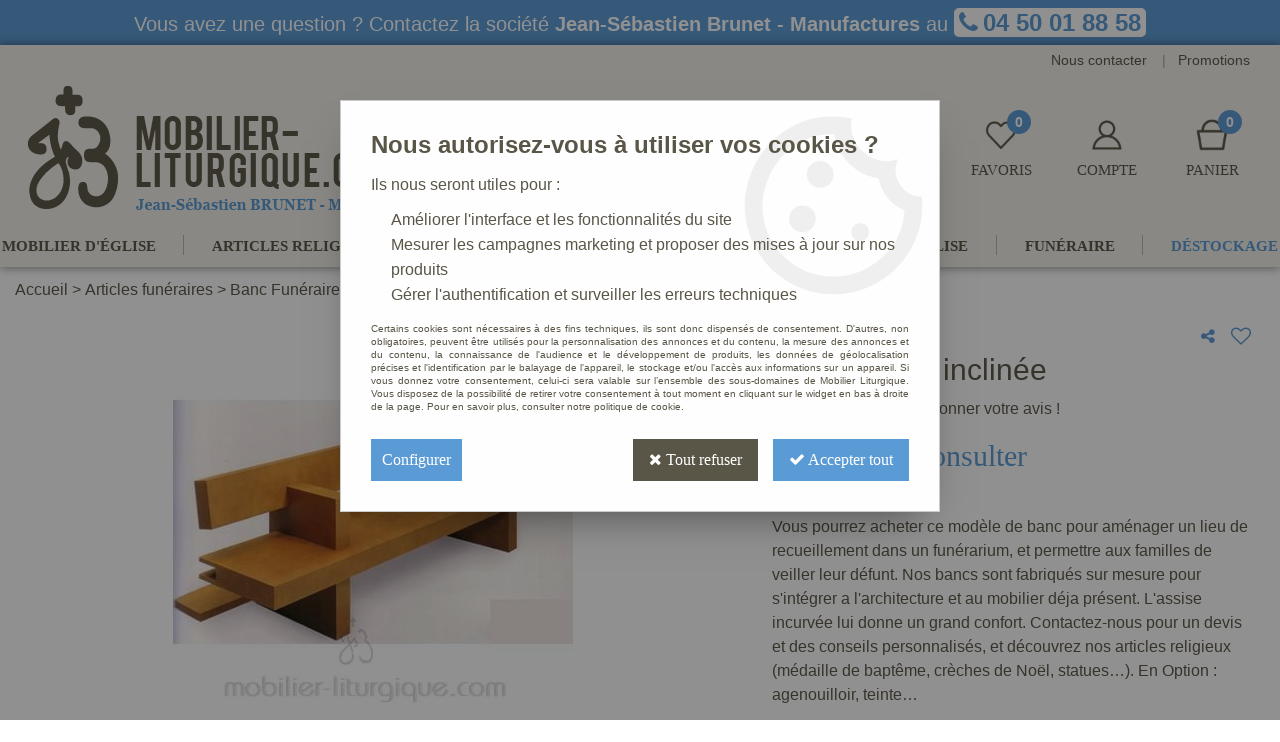

--- FILE ---
content_type: text/css;charset=iso-8859-1
request_url: https://www.mobilier-liturgique.com/themes/html_responsive/modeles/69/css/custom.all.css?t=1758537687&p=admin_o8&r=1
body_size: 5418
content:
.bp_etiquette_nouveaute,.liste_etiquette_nouveaute,.fa_nouveau{background-color: #D5975D  !important;color: #ffffff  !important;font-family: Arial, Helvetica, sans-serif  !important;font-size: 15px  !important;font-weight: bold ;text-transform: uppercase }.bp_etiquette_promo,.liste_etiquette_promo,.fa_promo,.fa_remise{background-color: #5B9BD5  !important;color: #FFFFFF  !important;font-family: Arial, Helvetica, sans-serif  !important;font-size: 15px  !important;font-weight: bold ;text-transform: uppercase }.bp_etiquette_solde,.liste_etiquette_solde,.fa_solde{background-color: #5B9BD5  !important;color: #FFFFFF  !important;font-family: Arial, Helvetica, sans-serif  !important;font-size: 15px  !important;font-weight: bold ;text-transform: uppercase }#tableau-var.liste-variantes .prix{font-family: Georgia, Times New Roman, Times, serif  !important}.fa_prix,#tableau-var.liste-variantes .prix{color: #5B9BD5  !important;font-weight: initial }.fa_prix-unitaire{font-size: 30px  !important;font-family: Georgia, Times New Roman, Times, serif  !important}.tableau-ligne-1.centre,.tableau-bas .tai14{color: #5B9BD5  !important}.liste_produit-designation a,.liste_page-titre a,.fa_designation{color: #5A5647  !important;font-family: Arial, Helvetica, sans-serif  !important;text-transform: initial ;font-weight: initial }.fa_designation{font-size: 30px  !important}.fa_bloc-variante #intro-variante,.title-qte,.fa_regroupement-titre,#intro-cart_rules {color: #5A5647  !important;font-family: Arial, Helvetica, sans-serif  !important;font-size: 20px  !important;font-weight: bold  !important;text-transform: uppercase  !important}.cont-onglet-titre {color: #5A5647  !important;font-family: Arial, Helvetica, sans-serif  !important;font-size: 22px  !important;font-weight: bold  !important;text-transform: uppercase  !important;border-bottom-color: #BAB5A6  !important}.boite_produit1{border-color: #E8E4D5  !important}.boite_produit1:hover{border-color: #BAB5A6  !important}.bp_designation,.bp_designation a{color: #5A5647  !important;font-size: 16px  !important;font-family: Arial, Helvetica, sans-serif  !important;text-transform: initial ;font-weight: initial }.bp_reference,.bp_reference a{color: #5A5647  !important;font-size: 16px  !important;font-family: Arial, Helvetica, sans-serif  !important;text-transform: initial ;font-weight: initial }.bp_prix,.liste_produit-prix,.liste_produit-prix-barre .barrer_prix{color: #5B9BD5  !important;font-size: 18px  !important;font-family: Georgia, Times New Roman, Times, serif  !important;font-weight: initial }.fag-stock-enstock,.stock-tableau-var.enstock,#input.liste-variantes li .stock.enstock,body .product_box .bp_stock .articleDispo a,.panier_stock-enstock{color: #4e9112  !important}.fag-stock-limited,.fag-stock-enreappro,.stock-tableau-var.limited,#input.liste-variantes li .stock.limited,body .product_box .bp_stock .articleLimited a,.panier_stock-limited{color: #fe7c12  !important}.fag-stock-rupture,.stock-tableau-var.rupture,#input.liste-variantes li .stock.rupture,body .product_box .bp_stock .articleRupture a,.panier_stock-rupture,.panier-recap-indisponible .title_list_articles{color: #5B9BD5  !important}.panier-recap-indisponible {border-color: #5B9BD5  !important}body .bouton2 a,body .btn, body .button.btn{background-color: #5B9BD5  !important;border-style: solid;border-width: 1px;border-color: #5B9BD5  !important;color: #ffffff  !important;font-family: Georgia, Times New Roman, Times, serif ;font-size: 20px  !important;font-weight: initial ;text-transform: initial ;border-radius: 0px }body .bouton2 a:hover,body .btn:hover, body .button.btn:hover,body .bouton2 a:active,body .btn:active, body .button.btn:active,body .bouton2 a:focus,body .btn:focus, body .button.btn:focus{background-color: #ffffff  !important;border-color: #5B9BD5  !important;color: #5B9BD5  !important;font-size: 20px  !important}body .btn-bdc, body .button.btn-bdc{border-style: solid;border-width: 1px;border-color: #5B9BD5  !important}body .btn-bgc, body .button.btn-bgc{background-color: #5B9BD5  !important}body .btn-c, body .button.btn-c{color: #ffffff  !important}body .btn-f, body .button.btn-f{font-family: Georgia, Times New Roman, Times, serif  !important;font-size: 20px  !important}body .bouton5 a,body .btn-primary, body .button.btn-primary{background-color: #5B9BD5  !important;border-style: solid;border-width: 1px;border-color: #5B9BD5  !important;color: #ffffff  !important;font-family: Georgia, Times New Roman, Times, serif ;font-size: 20px  !important;font-weight: initial ;text-transform: initial ;border-radius: 0px }body .bouton5 a:hover,body .btn-primary:hover, body .button.btn-primary:hover,body .bouton5 a:active,body .btn-primary:active, body .button.btn-primary:active,body .bouton5 a:focus,body .btn-primary:focus, body .button.btn-primary:focus{background-color: #ffffff  !important;border-color: #5B9BD5  !important;color: #5B9BD5  !important}body .bouton4, body .bouton4:hover,body .bouton4:active,body .bouton4:focus{font-family: Georgia, Times New Roman, Times, serif  !important;font-size: 20px ;font-weight: initial ;text-transform: initial ;border-radius: 0px }body .btn-primary-bdc, body .button.btn-primary-bdc{border-style: solid;border-width: 1px;border-color: #5B9BD5  !important}body .btn-primary-bgc, body .button.btn-primary-bgc{background-color: #5B9BD5  !important}body .btn-primary-c, body .button.btn-primary-c{color: #ffffff  !important}body .btn-primary-f, body .button.btn-primary-f{font-family: Georgia, Times New Roman, Times, serif ;font-size: 20px  !important}body .bouton6 a,body .btn-secondary, body .button.btn-secondary{background-color: #5A5647  !important;border-style: solid;border-width: 1px;border-color: #5A5647  !important;color: #ffffff  !important;font-family: Georgia, Times New Roman, Times, serif ;font-size: 20px  !important;font-weight: initial ;text-transform: initial ;border-radius: 0px }body .bouton6 a:hover,body .btn-secondary:hover, body .button.btn-secondary:hover,body .bouton6 a:active,body .btn-secondary:active, body .button.btn-secondary:active,body .bouton6 a:focus,body .btn-secondary:focus, body .button.btn-secondary:focus{background-color: #ffffff  !important;border-color: #5A5647  !important;color: #5A5647  !important}body .btn-secondary-bdc, body .button.btn-secondary-bdc{border-style: solid;border-width: 1px;border-color: #5A5647  !important}body .btn-secondary-bgc, body .button.btn-secondary-bgc{background-color: #5A5647  !important}body .btn-secondary-c, body .button.btn-secondary-c{color: #ffffff  !important}body .btn-secondary-f, body .button.btn-secondary-f{font-family: Georgia, Times New Roman, Times, serif ;font-size: 20px  !important}body .extranetTriPiece{justify-content:center;margin-bottom:10px}body.is-large .extranetTriPiece .column, body.is-medium .extranetTriPiece .column{padding-right:0!important}body .bt-extranetTriPiece a:hover, body .extranetTriPiece .btn-selected a{font-size:16px;color:#ffffff  !important;border-style: solid;border-width: 1px;border-color: #5A5647  !important;background-color:#5A5647   !important;padding:5px 20px;display:block;margin:5px 0}body .bt-extranetTriPiece a{font-size:16px;color:#5A5647  !important;border-style: solid;border-width: 1px;border-color: #5A5647  !important;background-color:#ffffff   !important;padding:5px 20px;display:block;margin:5px 0}.shade1,.shade2{background-color: #5A5647 ;color: #ffffff }.shade1-bgc,.shade2-bgc{background-color: #5A5647 }.shade1-c,.shade2-c{color: #5A5647 }.highlight{background-color: #5B9BD5 ;color: #FFFFFF }.highlight-bgc{background-color: #5B9BD5 }.highlight-c{color: #5B9BD5 }.shade1-important,.shade2-important{background-color: #5A5647  !important;color: #ffffff  !important}.shade1-bgc-important,.shade2-bgc-important{background-color: #5A5647  !important}.shade1-c-important,.shade2-c-important{color: #ffffff  !important}.shade3-important{background-color: #5B9BD5  !important;color: #FFFFFF  !important}.shade3-bgc-important{background-color: #5B9BD5  !important}.shade3-c-important{color: #5B9BD5  !important}#panierProgression li.actif,#panierProgression li:hover,.crule-title,.crule-title span,#cartProgression .cart-nav-title:hover a .ico-step{background-color: #5A5647  !important;color: #ffffff  !important}.brand-index-active{background-color: #5A5647 ;color: #ffffff }.brand-index-title.disp_page_lettre,#cartProgression .cart-nav-title:hover a,.mobile_menu_header::after, .mobile_menu_separator::after, .mobile_menu_social:after{color: #5A5647  !important}.crule-gift-selected,.crule-active,.mobile_menu_header,.mobile_menu_separator,.mobile_menu .mobile_menu_social {border-color: #5A5647  !important}.bouton-navigation a.page-lien:hover,.bouton-navigation .page-active,#cartProgression div.actif .ico-step,#cartProgression div.actif:hover .ico-step{background-color: #5B9BD5  !important;color: #FFFFFF  !important}.slider-responsive .owl-dot.active,.brand-index-active:hover{background-color: #5B9BD5 ;color: #FFFFFF }.product_box .label_cart_rules.cart_rules_multi{color: #5B9BD5  !important;background-color: #FFFFFF  !important}.menu-lateral a.actif span,a.lnk-favoris,.PictoActionNew,a.supprimer_article_panier,a.picto-partage,#cartProgression div.cart-nav-title.actif,#cartProgression div.cart-nav-title.actif:hover a,.cont-field-qte .quantite_moins:hover,.cont-field-qte .quantite_plus:hover,.cont-tableau-var-sigle:hover,.fa_delai_livraison{color: #5B9BD5  !important}.slider-responsive + .owl-thumbs .owl-thumb-item.active,.selectModeStandard.modeSelected label:before, .selectModeRetraitMagasin.modeSelected label:before {background-color: #5B9BD5  !important}.selectModeStandard label:before, .selectModeRetraitMagasin label:before,.delivery_mode.is-selected, .paiement_mode.is-selected{border-color: #5B9BD5  !important}.mobile_menu .accordion-menu .is-accordion-submenu-parent:not(.has-submenu-toggle) > a::after {border-top-color: #5B9BD5  !important}.mobile_menu .drilldown .is-drilldown-submenu-parent>a::after{border-left-color: #5B9BD5  !important}.drilldown .js-drilldown-back>a::before{border-right-color: #5B9BD5  !important}.select-delivery input[type=radio]:checked ~ .check, .paiement_mode input[type=radio]:checked ~ .check{border-color: #5B9BD5  !important}.select-delivery input[type=radio]:checked ~ .check::before, .paiement_mode input[type=radio]:checked ~ .check::before {background-color: #5B9BD5  !important}.checkboxSwitch input:checked + span {background-color: #5A5647 ;border-color: #5A5647 }.checkboxSwitch input:checked + span:before {  color: #5A5647 }.Head_topFond{color: #5a5647  !important;background-color: #f1efe8  !important}.Head_phrase,.Head_liens .lienHaut,.Head_liens .separateur{color: #5a5647  !important;font-family: Arial, Helvetica, sans-serif  !important;font-size: 14px  !important;font-weight: initial ;text-transform: initial }.head_item .head_item_title{color: #5A5647  !important;font-family: Georgia, Times New Roman, Times, serif  !important;font-size: 15px  !important;font-weight: initial  !important;text-transform: uppercase }#header-cart a,#header-cart a:hover,#header-cart a:active, #header-cart a:focus,#header-cart,#small-header button i{color: #5A5647  !important}#header-cart,#small-header,.Head_bandeauFond{background-color: #f1efe8  !important}#large-header .sticky,#small-header.is-stuck {border-bottom-color: #F1EFE8  !important}#float-buttons {border-top-color: #F1EFE8  !important}.Head_menu,.Head_menu .menu_responsive{background-color: #f1efe8  !important}.Head_menu a.boutonHautLien{color: #5A5647  !important;font-size: 16px  !important;font-family: Georgia, Times New Roman, Times, serif  !important;font-weight: bold ;text-transform: uppercase }a.boutonHautLien:hover,a.boutonHautLien.etatActif,ul.menu-haut li:hover a.boutonHautLien{background-color: #ffffff  !important;color: #5B9BD5  !important}.sep-menu{background-color: #BAB5A6  !important;width: 1px  !important;height: 20px  !important;border-radius: 0px  !important}div.sub-menu-haut{border-color: #F1EFE8  !important}#html.liste-variantes li.limited,#html.liste-variantes li.ajout,.affichage-html li.limited,.affichage-html li.ajout{border-color: #5B9BD5  !important;background-color: #FFFFFF  !important;color: #5B9BD5  !important}#html.liste-variantes li.ajout.active,.affichage-html li.ajout.active{border-color: #5B9BD5  !important;background-color: #5B9BD5  !important;color: #FFFFFF  !important}.neutre-box,.boite1{font-family: Arial, Helvetica, sans-serif ;font-size: 16px ;color: #5A5647 ;font-weight: initial ;text-transform: initial }.standard-box,.boite5{border-color: #F1EFE8 ;font-family: Arial, Helvetica, sans-serif ;font-size: 16px ;color: #5A5647 ;font-weight: initial ;text-transform: initial }.delivery_type-title {border-color: #F1EFE8  !important}body .card {border-color: #E8E4D5  !important}body .card-divider{background-color: #f1efe8  !important}body .card-divider div,body .card-divider span,body .card-divider a{font-family: Arial, Helvetica, sans-serif  !important;font-size: 18px  !important;color: #5A5647  !important;font-weight: bold ;text-transform: initial }.filters-container .card-section {border-color: #E8E4D5  !important}.filters-aside.filters-container .current_filters,.filters-aside.filters-container .list_filters,.boite_menu1{border-color: #E8E4D5  !important}.boite_menu1-contenu{font-family: Arial, Helvetica, sans-serif ;font-size: 16px ;color: #5A5647 ;font-weight: initial ;text-transform: initial }.tabHoraireMag,.liste-variantes-degressifs,.tableau-degressif,.tableau-bordure{border-color: #BAB5A6  !important}.liste-variantes tr[id*="var-designation"] td,.tableau-bas,.liste_page-tableau{border-top-color: #BAB5A6  !important}#tableau-var.liste-variantes-degressifs tr,.tableau-degressif tr,.tableau-titre,.tableau-ligne-1,.tableau-ligne-2,.liste_page-tableau td,.conteneur-onglet-bas .fa_commentaires tr.commentaire-ligne td,#tableau_carac li{border-bottom-color: #BAB5A6  !important}.tableau-titre,.fa_commentaires .colonne-gauche {    background-color: #f1efe8  !important}hr{background-color: #BAB5A6  !important;border-bottom-color: #BAB5A6  !important}.custom-border-color,.fa_bloc_select_var, .fa_stock_shop, .fa_stock_web, .fa_select_shop.is-small .retrait_popup_liste_magasins,.popupSearchShop,.popupDataMagasin,.retrait_popup_liste_magasins,.retrait_popup_liste_magasins thead td.centerData,.retrait_popup_liste_magasins tbody td,.retrait_popup_liste_magasins tfoot tr.footerPopupRetraitMagasin td,.retrait_popup_liste_magasins tr.footerPopupRetraitMagasin td.centerData,.etatStockArticle,.popup_resa_info,.popup_resa_article,.bordure-liste-perso,.bordure-liste-perso:before,.bordure-liste-perso:after,.panier_paiement_ok{border-color: #BAB5A6  !important}#jqListAdresse > div.column,.fa_bloc-cart_rules,.Head_compteLiens,.Head_panierLignes,.cart-product-line,.panier-recap-crules > row {border-top-color: #BAB5A6  !important}.listeTypeCookiesBloc,.fa_bloc-cart_rules.bloc_close,.Head_compteLiens li,.Head_panierLignes li,.cart-product-line:last-child{border-bottom-color: #BAB5A6  !important}.head_item .head_item_block:after,.details-magasin,.horaires-map-shop,.panier-recap-indisponible,#fa-photos .owl-item [id^="li_image_"],#articles-regroupes.owl-carousel .owl-item,.fa_bloc-cart_rules .cart_rule_bloc,.delivery_mode, .paiement_mode,.head_item .head_item_block,.data-box-extranet {    border-color:  #BAB5A6  !important}.listePointRetrait ul li:nth-child(odd),.pagination a:hover, .pagination button:hover,.cart-product-expedition, .cart-total-selection,#jqListAdresse > div.column.selected,.delivery_mode.is-selected, .paiement_mode.is-selected,.Head_compteLiens li:hover,.Head_panierLignes li:hover,.data-box-extranet:hover,.menu-lateral a:hover{background-color: #f1efe8  !important}#jqListAdresse > div.column.selected:before{color: #f1efe8  !important}.Foot_rassurance{background-color: #ffffff  !important;border-top-color: #ffffff  !important;border-bottom-color: #ffffff  !important}.Foot_fond{background-color: #f1efe8  !important}.Foot_menu,div.Foot_menu li.rub,div.Foot_menu li.rub a,div.Foot_menu li a,.Foot_liens .lienBas,.Foot_liens .separateur{color: #5A5647  !important;font-family: Arial, Helvetica, sans-serif  !important}.Foot_menu .foot_menu_child li a:before{color: #5B9BD5  !important}.is-small .Foot_menu .foot_menu_group {border-bottom-color: #5B9BD5  !important}.Foot_menu .foot_menu_group,.Foot_menu .foot_menu_group *{color: #5B9BD5  !important;    font-size: 18px  !important;    font-family: Arial, Helvetica, sans-serif  !important;    font-weight: bold ;text-transform: initial }.Foot_copyright{background-color: #f1efe8  !important;color: #5A5647  !important;font-family: Arial, Helvetica, sans-serif  !important}.Foot_copyright .lienBas,.Foot_copyright .lienBas:hover{color: #5A5647  !important;font-family: Arial, Helvetica, sans-serif  !important}.titleSelectMode,#tableau-var.liste-variantes thead th,.tableau-degressif th,#panierProgression li,.panier-etape{font-family: Georgia, Times New Roman, Times, serif  !important}.tabHoraireMag .column .row:nth-child(even),.tableau-degressif th,#tableau-var.liste-variantes th{background-color: #f1efe8  !important}html body,.product_box .bp_prix .barrer_prix{font-family: Arial, Helvetica, sans-serif  !important;font-size: 16px ;color: #5A5647 }.boite1-titre a.lienAction, .boite5-titre a.lienAction{font-family: Arial, Helvetica, sans-serif  !important;font-size: 16px }.subtitle-extranet{border-bottom-color: #5A5647 }#cartProgression div .ico-step{background-color: #5A5647 }.menu-haut .dropdown.menu > li.is-active > a {color: #5B9BD5 }.text-template .template-content a {color: #5B9BD5 ;text-decoration: initial }body a:hover,body a:active,body a:focus{color: #5B9BD5 }h1.Head_h1 {font-family: Georgia, Times New Roman, Times, serif ;font-size: 30px ;color: #5A5647 ;font-weight: initial ;text-transform: initial }h2,h2.titre-intro-categorie, h2.boite1-titre,.boite1-titre h2,.boite1-titre h2 a,h2.boite5-titre,.boite5-titre h2,.boite5-titre h2 a,.text-template .template-content h2{font-family: Georgia, Times New Roman, Times, serif  !important;font-size: 26px  !important;color: #5B9BD5  !important;font-weight: initial  !important;text-transform: initial  !important}h2.title-component{font-family: Georgia, Times New Roman, Times, serif ;font-size: 26px ;color: #5B9BD5 ;font-weight: initial ;text-transform: initial }h3,h3.titre-intro-categorie, .boite_menu1-titre,.boite_menu1-titre a,h3.boite1-titre,.boite1-titre h3,.boite1-titre h3 a,h3.boite5-titre,.boite5-titre h3,.boite5-titre h3 a,.text-template .template-content h3{font-family: Arial, Helvetica, sans-serif  !important;font-size: 22px  !important;color: #5A5647  !important;font-weight: bold  !important;text-transform: initial  !important}h3.title-component{font-family: Arial, Helvetica, sans-serif ;font-size: 22px ;color: #5A5647 ;font-weight: bold ;text-transform: initial }h4.titre-intro-categorie, h4.boite1-titre,.boite1-titre h4,.boite1-titre h4 a,h4.boite5-titre,.boite5-titre h4,.boite5-titre h4 a,.text-template .template-content h4{font-family: Georgia, Times New Roman, Times, serif  !important;font-size: 20px  !important;color: #5A5647  !important;font-weight: initial  !important;text-transform: initial  !important}h4.title-component{font-family: Georgia, Times New Roman, Times, serif ;font-size: 20px ;color: #5A5647 ;font-weight: initial ;text-transform: initial }.modal-title-text,span.titre-intro-categorie,h5.boite1-titre,h6.boite1-titre,.boite1-titre,.boite1-titre h5,.boite1-titre h5 a,.boite1-titre h6,.boite1-titre h6 a,.boite1-titre p,.boite1-titre p a,h5.boite5-titre,h6.boite5-titre,.boite5-titre,.boite5-titre h5,.boite5-titre h5 a,.boite5-titre h6,.boite5-titre h6 a,.boite5-titre p,.boite5-titre p a{font-family: Georgia, Times New Roman, Times, serif  !important;font-size: 18px  !important;color: #5A5647  !important;font-weight: initial  !important;text-transform: initial  !important}h5.title-component,h6.title-component,span.title-component{font-family: Georgia, Times New Roman, Times, serif ;font-size: 18px ;color: #5A5647 ;font-weight: initial ;text-transform: initial }.relay_point.is-selected:before{background-color: #5B9BD5 }#cookieDisclaimerPopup  {background-image: url('../img/public/popup-cookies.png') !important}.Head_rechBouton{background-image: url('../img/public/btn-recherche.png') !important}.Head_comptePicto{background-image: url('../img/public/picto-compte.png') !important}.Head_compte:hover .Head_comptePicto{background-image: url('../img/public/picto-compte_hover.png') !important}.Head_magasinPicto{background-image: url('../img/public/picto-magasin.png') !important}.Head_magasin:hover .Head_magasinPicto{background-image: url('../img/public/picto-magasin_hover.png') !important}.Head_panierPicto{background-image: url('../img/public/picto-panier.png') !important}.Head_panier:hover .Head_panierPicto{background-image: url('../img/public/picto-panier_hover.png') !important}.Head_favorisPicto{background-image: url('../img/public/picto-favoris.png') !important}.Head_favoris:hover .Head_favorisPicto{background-image: url('../img/public/picto-favoris_hover.png') !important}.gabNews_bouton{background-image: url('../img/public/btn-newsletter.png') !important}.global-photos .pad,.global-carousel .pad{background-image: url('../img/public/fleches-galerie.png') !important}.header-langues{background-image: url('../img/public/arrow-light.png') !important}.header-langues:hover{background-image: url('../img/public/arrow-dark.png') !important}#prevBtn a{background-image: url(../img/public/slider-precedent.png) !important}#nextBtn a{background-image: url(../img/public/slider-suivant.png) !important}.actions.avis-clients .lnk-donner-avis.premier-avis span,.ui-stars-star a,.ui-stars-cancel a{background-image: url('../img/public/etoiles.png')}.product_box .bp_score .stars .star,.note-group-filters .stars .star{background-image: url(../img/public/etoiles.png);display: inline-block;width: 16px;height: 16px}.product_box .bp_score .stars .full_star,.note-group-filters .stars .full_star{background-position: 0 -48px}.product_box .bp_score .stars .empty_star,.note-group-filters .stars .empty_star{background-position: 0 -32px}.preHeader_contenu {    background-color: #5B9BD5}#large-header {    height: 220px !important}.Head_bandeauFond {        height: 150px}#large-header .is-stuck .Head_bandeauFond {    margin-bottom: 0px;    height: 90px}#large-header.no-phrase.no-liens.no-share:not(.shrink) {    height: 190px !important}#large-header .sticky {    box-shadow: 0 0 10px rgba(0,0,0,0.5)}        #header-cart .header-cart-logo,    #large-header .head_large_logo {        max-width: 500px;        max-height: 150px;    }    .Head_logo {        height: 150px;    }    .is-stuck .Head_logo {        height: 80px;        padding-left: 0px;    }    #large-header .is-stuck .head_large_logo {        max-height: 80px;    }        #large-header .Head_recherche_container {        max-width: 450px !important;    }    #large-header .Head_recherche {        max-width: 350px !important;        border: solid 2px #BAB5A6;        border-radius: 5px;        overflow: hidden;    }    #large-header .Head_recherche_container .Head_recherche .input-text-search {        height: 50px;    }            .colonne-large-recherche > .row {        flex-direction: row-reverse;    }    .header-telephone {        border-radius: 5px;        background: #fff;        color: #5B9BD5;        padding: 0 5px;        font-weight: bold;        white-space: nowrap;        font-size: 24px;        line-height: 28px;        display: inline-block;    }    .header-telephone:before {        font-family: FontAwesome;        content:"\f095";        margin-right: 5px;        font-weight: normal;    }    .is-stuck .Head_contact {        display: block;    }    .is-stuck .Head_contact .header-telephone {                background: none;    }            .is-large .head_item {        height: 80px;    }    .is-large .head_item .head_item_picto {        margin-bottom: 5px !important;    }                @media screen and (max-width: 1300px) {        .is-large .Head_menu a.boutonHautLien {            padding-left: 0.10em;            padding-right: 0.10em;            font-size: 15px !important;        }    }.page_144 .Head_titre {    margin-bottom: 10px}.Foot_menu {    margin: 30px auto 15px}.Foot_menu .foot_menu_child {    font-size: 1em}.Foot_menu .foot_menu_child li a {    font-weight: bold}.footer-adresse .text-template-content * {    line-height: 1.7em}.menu_responsive ul.menu > li .menu-content {    background-image: url(../img/client/bg-menu-droulant.png);    background-position: 0 100%;    background-repeat: repeat-x;    padding-bottom: 15px}.menu_type_perso .menu-content .tree-category-template .menu.tree_page_template li {    margin: 3px 0}.menu_type_perso .menu-content .tree-category-template .menu.tree_page_template li a:before {    font-family: FontAwesome;    content:"\f105";    margin-right: 2px;    color: #5B9BD5;    -moz-transition: all 0.2s ease-in-out;    -webkit-transition: all 0.2s ease-in-out;    -o-transition: all 0.2s ease-in-out;    transition: all 0.2s ease-in-out}.menu_type_perso .menu-content .tree-category-template .menu.tree_page_template li a:hover:before {    margin-right: 6px}.boite_produit1 {    padding-top: 15px}.boite_produit1 .bp_footer {    min-height: 140px}.boite_produit1 .bp_footer .bp_designation a {    border-bottom: solid 2px #bab5a6;    padding-bottom: 10px}.boite_produit1 .bp_reference {padding-top: 5px}.categ_thematique .row.Head_ariane,.categ_thematique .row.Head_titre,.categ_thematique .Head_titre+.infos_categorie {    max-width: 100% !important;        margin: 0;    padding-top: 0px}.categ_thematique .row.Head_titre {    margin-bottom: 30px}.categ_thematique .Head_titre+.infos_categorie {    margin-bottom: 30px;    margin-top: -30px}.categ_thematique .intro-categorie {    padding-top: 15px;    padding-bottom: 0px;    margin-bottom: 30px}.categ_thematique .row.Head_ariane > .column {    max-width: 1380px;    margin: auto;    padding-top: 15px}.infos_categorie {    margin-top: 0}.categ_thematique .Head_titre .Head_h1:after {    content: "";    display: block;    height: 30px;    background-image: url(../img/client/deco-titre-categorie.png);    background-position: 50% 50%;    background-repeat: no-repeat}.thematic_category {    border: solid 1px #E8E4D5}.row.infos_categorie:last-child {    border-top: solid 1px #E8E4D5;    border-bottom: solid 1px #E8E4D5;    padding-top: 30px;    padding-bottom: 30px;    max-width: 100% !important;    margin: 30px 0 !important}.menu-lateral a.actif span {    color: #5B9BD5}.bloc-realisation > .column-template {    border-color: #BAB5A6  !important}body .bloc-realisation-titre {    color: #5B9BD5 !important;    font-weight: bold}